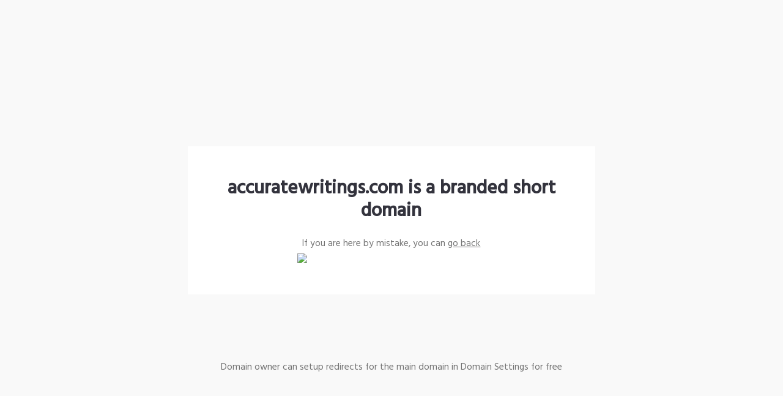

--- FILE ---
content_type: text/html; charset=UTF-8
request_url: https://accuratewritings.com/2022/09/24/access-control-course-practical-connection/
body_size: 1426
content:

<!DOCTYPE html>
<html>

<head>
    <title>accuratewritings.com is a custom short domain</title>
    <meta name="viewport" content="width=device-width, initial-scale=1" />
    <link rel="preconnect" href="https://fonts.gstatic.com">
    <link href="https://fonts.googleapis.com/css2?family=Hind:wght@400;500&display=swap" rel="stylesheet">
    <style type="text/css">
            html,body,div,span,applet,object,iframe,h1,h2,h3,h4,h5,h6,p,blockquote,pre,a,abbr,acronym,address,big,cite,code,del,dfn,em,img,ins,kbd,q,s,samp,small,strike,strong,sub,sup,tt,var,b,u,i,center,dl,dt,dd,ol,ul,li,fieldset,form,label,legend,table,caption,tbody,tfoot,thead,tr,th,td,article,aside,canvas,details,embed,figure,figcaption,footer,header,hgroup,menu,nav,output,ruby,section,summary,time,mark,audio,video{margin:0;padding:0;border:0;font-size:100%;font:inherit;vertical-align:baseline}article,aside,details,figcaption,figure,footer,header,hgroup,menu,nav,section{display:block}body{line-height:1}ol,ul{list-style:none}blockquote,q{quotes:none}blockquote:before,blockquote:after,q:before,q:after{content:'';content:none}table{border-collapse:collapse;border-spacing:0}
           * {
               box-sizing: border-box;
           }
           html {
               min-height: 100%;
               font-size: clamp(12px, 1.19791vw, 21px);
           }
           body {
               --default-line-height: 1.56rem;
               min-height: 100vh;
               background-color: #f9f9f9;
               display: grid;
               grid-template-rows: 1fr auto 1fr;
               font-family: Hind, Roboto, Arial, sans-serif;
               align-items: center;
               color: rgba(56, 55, 56, 0.7);
               line-height: var(--default-line-height);
           }
           a {
               color: rgba(56, 55, 56, 0.7);
           }
           h1 {
               color: rgba(51,51,61,1);
               font-weight: 600;
               font-size: 2rem;
               line-height: 2.47rem;
               text-align: center;
           }
           .subtitle {
               margin-top: 1.7708vw;
               text-align: center;
           }
           .content {
               background-color: #fff;
               width: 52.08%;
               max-width: calc(100% - 16px);
               display: flex;
               flex-direction: column;
               align-items: center;
               padding: 7.08vmin 4.84375vmin;
               box-sizing: border-box;
               justify-self: center;
           }
           .content.fraud-content {
               padding-top: 5vmin;
           }
           .fraud-content .subtitle {
               margin-top: 16px;
           }
           h1.fraud {
               margin-top: 9px;
           }
           .main_image {
               margin-top: 0.364583vw;
               width: 24.11vmax;
           }
           .content_footer {
               text-align: center;
           }
           a.button {
               margin-top: 2.08333vmax;
               display: inline-block;
               background-color: #383738;
               color: #fff;
               padding: 1.3541vmax 3.0208vmax;
               text-decoration: none;
               display: flex;
               align-items: center;
               justify-content: center;
               letter-spacing: 0.5px;
               font-size: 0.85714rem;
               line-height: 0.85714rem;
               text-transform: uppercase;
           }
           .fraud {
               color: #FE8161;
               font-weight: bold;
           }
    
           @media (max-width: 420px) {
               .content {
                   width: calc(100% - 16px);
                   margin: 8px;
               }
           }
        </style>

</head>

<body>
    
    <div></div>
    <div class="content">
        <h1>accuratewritings.com is a branded short domain</h1>
        <p class="subtitle">If you are here by mistake, you can&nbsp;<a class="link" href="accuratewritings.com">go back</a></p>
        <img class="main_image" src="loading.gif" srcset="loading.gif 1x, loading.gif 2x" />
    </div>
    <p class="content_footer">Domain owner can setup redirects for the main domain in Domain Settings for free</p>
</body>
</html>